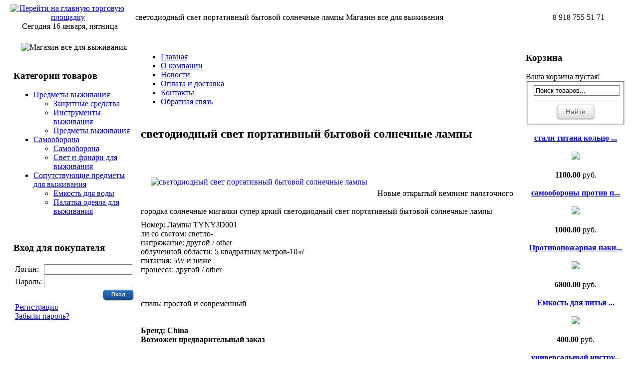

--- FILE ---
content_type: text/html; charset=UTF-8
request_url: http://sosshops.utp87.ru/index.php?mod=products&ID=5631
body_size: 5237
content:
<!DOCTYPE HTML>
<html xmlns="http://www.w3.org/1999/xhtml" lang="ru">
<head>
<title>светодиодный свет портативный бытовой солнечные лампы  Магазин все для выживания  - </title>
<meta http-equiv='Content-Type' content='text/html; charset=UTF-8' />
<meta http-equiv="X-UA-Compatible" content="IE=7" />
<meta http-equiv="Content-Type" content="text/html; charset=utf-8;charset=utf-8">
<meta http-equiv="Cache-Control" content="no-cache" />
<meta http-equiv="Pragma" content="no-cache" />
<meta http-equiv="Expires" content="Mon, 26 Jul 1997 05:00:00 GMT" />
<meta name="Document-state" content="Dynamic" />
<meta name="description" content=""/>
<meta name="abstract" content=""/>
<meta name="keywords" content=""/>
<link rel="icon" href="/favicon.ico" type="http://www.utp87.ru/image/x-icon">
<link rel="shortcut icon" href="/favicon.ico" type="http://www.utp87.ru/image/x-icon">
<META Name="Publisher-URL" Content="http://www.utp01.ru/">
<META name="Copyright" http-equiv="Copyright" content="Арт-Интелл">
<META Name="Generator" Content="utp01.ru">
<meta name="revisit" content="1 days">
<meta name="revisit-after" content="1 days">
<META Name="ROBOTS" Content="Index,follow">
<META name="Language" content="ru">
<meta http-equiv="Content-Script-Type" content="text/javascript">
<link href="/files/style_new_black.css" type="text/css" rel="stylesheet">
<link href="/front.css" media="screen, projection" rel="stylesheet" type="text/css">
<!-- CSS кнопки -->
<link rel="stylesheet" href="/css-buttons.css" type="text/css" title="default" />
<link href="http://www.utp87.ru/images/src/facebox.css" media="screen" rel="stylesheet" type="text/css" />
<!--[if IE]>
<script src="http://html5shiv.googlecode.com/svn/trunk/html5.js"></script>
<![endif]-->
<!--[if lt IE 9]>
<script src="http://ie7-js.googlecode.com/svn/version/2.1(beta4)/IE9.js"></script>
<![endif]-->
<script src="http://ajax.googleapis.com/ajax/libs/jquery/1.5.2/jquery.min.js" type="text/javascript"></script>
<script src="http://ajax.googleapis.com/ajax/libs/jqueryui/1.8.12/jquery-ui.min.js" type="text/javascript"></script>

  <script type="text/javascript" src="http://www.utp87.ru/images/treeview/lib/jquery.cookie.js"></script>

  <script src="http://www.utp87.ru/images/src/facebox.js" type="text/javascript"></script>
  <script type="text/javascript">
    jQuery(document).ready(function($) {
      $('a[rel*=facebox]').facebox({
        loadingImage : '/src/loading.gif',
        closeImage   : '/src/closelabel.png'
      })
    })
  </script>

  <link rel="stylesheet" href="http://www.utp87.ru/images/treeview/jquery.treeview.css" type="text/css" />
  <script type="text/javascript" src="http://www.utp87.ru/images/treeview/jquery.treeview.js"></script>

<script>
  $(document).ready(function(){
    $("#treemenu").treeview({
		animated: "fast",
		collapsed: true,
		unique: true,
		persist: "cookie",
		toggle: function() {
			window.console && console.log("%o was toggled", this);
		}
	});

  });
  </script>


</head>
<body>
<center>


<div class="topline">
<table width="98%" border="0" cellpadding="0" cellspacing="0">
<tr>
<td width="230" align="center">
<!-- 1 -->
<a href='http://utp87.ru'><img src='/images/home.png' align='middle' alt='Перейти на главную торговую площадку' title='Перейти на главную торговую площадку'></a>&nbsp;&nbsp;Сегодня 16 января, пятница
</td>
<td width="20"> </td>
<td>
<!-- 2 -->
светодиодный свет портативный бытовой солнечные лампы  Магазин все для выживания 
</td>
<td width="20"> </td>
<td width="200" align="center" nowrap>
<!-- 3 -->
8 918 755 51 71
</td>
</tr>
</table>
</div>

<br>


<table align="center" cellpadding="3" cellspacing="3" width="98%">
  <tr>
    <td valign="top" width="200">

<center><img src="/uploaded_images/200x200/9042.jpg" alt="Магазин все для выживания "></center>








<!-- LEFT BOX -->
<br>
<h3>Категории товаров</h3>
<ul id="treemenu" class="filetree"><li id="tree"><a href=http://sosshops.utp87.ru/index.php?mod=products&cat=264>Предметы выживания </a><ul id="treemenu" class="filetree"><li id="tree"><a href=http://sosshops.utp87.ru/index.php?mod=products&cat=265>Защитные средства </a></li><li id="tree"><a href=http://sosshops.utp87.ru/index.php?mod=products&cat=266>Инструменты выживания </a></li><li id="tree"><a href=http://sosshops.utp87.ru/index.php?mod=products&cat=267>Предметы выживания</a></li></ul></li><li id="tree"><a href=http://sosshops.utp87.ru/index.php?mod=products&cat=268>Самооборона </a><ul id="treemenu" class="filetree"><li id="tree"><a href=http://sosshops.utp87.ru/index.php?mod=products&cat=269>Самооборона </a></li><li id="tree"><a href=http://sosshops.utp87.ru/index.php?mod=products&cat=270>Свет и фонари для выживания  </a></li></ul></li><li id="tree"><a href=http://sosshops.utp87.ru/index.php?mod=products&cat=271>Сопутствующие предметы для выживания  </a><ul id="treemenu" class="filetree"><li id="tree"><a href=http://sosshops.utp87.ru/index.php?mod=products&cat=272>Емкость для воды </a></li><li id="tree"><a href=http://sosshops.utp87.ru/index.php?mod=products&cat=273>Палатка одеяла для выживания  </a></li></ul></li></ul>
<br>

<div id="cat">
<form action="http://sosshops.utp87.ru/login.php" method="post"><input type="hidden" name="p" value="sosshops"><input type="hidden" name="returnUrl" value="http://sosshops.utp87.ru/index.php?mod=profile&l=1"><input type="hidden" name="errorURL" value="http://sosshops.utp87.ru/index.php"><h3>Вход для покупателя</h3><table border="0">
					<tr>
						<td>Логин:</td>
						<td align="left"><input class="text" type=text name="Email"></td>
					</tr>
					<tr>
						<td>Пароль:</td>
						<td align="left"><input class="text" type=password name="Password"></td>
					</tr>
					<tr>
          	<td></td>
						<td colspan=2 align="right">
								<input type="submit" class="button blue small" value="Вход">
						</td>
					</tr>
				</table>

				</form>
				<table><tr><td><a href='http://sosshops.utp87.ru/index.php?mod=checkout'>Регистрация</a><br><a href='http://sosshops.utp87.ru/index.php?mod=forgotten_password'>Забыли пароль?</a></td></tr></table>
</div>


    </td>
    <td valign="top">

<table width="100%"><tr><td>
<div class="text_left">
<!-- MENU 2 -->
<div id="nav">
<ul><li class='sel'><a href="http://sosshops.utp87.ru/%D0%93%D0%BB%D0%B0%D0%B2%D0%BD%D0%B0%D1%8F.html">Главная</a></li><li ><a href="http://sosshops.utp87.ru/%D0%9E+%D0%BA%D0%BE%D0%BC%D0%BF%D0%B0%D0%BD%D0%B8%D0%B8.html">О компании</a></li><li ><a href="http://sosshops.utp87.ru/%D0%9D%D0%BE%D0%B2%D0%BE%D1%81%D1%82%D0%B8.html">Новости</a></li><li ><a href="http://sosshops.utp87.ru/%D0%9E%D0%BF%D0%BB%D0%B0%D1%82%D0%B0+%D0%B8+%D0%B4%D0%BE%D1%81%D1%82%D0%B0%D0%B2%D0%BA%D0%B0.html">Оплата и доставка</a></li><li ><a href="http://sosshops.utp87.ru/%D0%9A%D0%BE%D0%BD%D1%82%D0%B0%D0%BA%D1%82%D1%8B.html">Контакты</a></li><li ><a href="http://sosshops.utp87.ru/%D0%9E%D0%B1%D1%80%D0%B0%D1%82%D0%BD%D0%B0%D1%8F+%D1%81%D0%B2%D1%8F%D0%B7%D1%8C.html">Обратная связь</a></li></ul>
</div>
</div>
</td></tr></table>

<!-- CONTENT -->
<table width="100%"><tr><td>
<mod content/>
<link media="screen" rel="stylesheet" href="/js/example1/colorbox.css">
<script src="/js/jquery/plugins/jquery.lazyload.js" type="text/javascript"></script>
<script type="text/javascript" src="/js/colorbox/jquery.colorbox-min.js"></script>
<script type="text/javascript">
    $(document).ready(function () {
        $("img.lazy").lazyload();
        $('a.cbox').colorbox({
            opacity: 0.6,
            close: "Закрыть",
            maxHeight: "95%"
        });
    });
</script>

            <script type="text/javascript">
                function ValueChanged(x) {
                    document.location.href = "http://www.utp87.ru/index.php?mod=products&p=sosshops&ID=5631&item=" + x.options[x.selectedIndex].value;
                }
            </script>
            <h2>светодиодный свет портативный бытовой солнечные лампы </h2><br><p><a class="cbox" href="/uploaded_images/9086.jpg"><img src="http://www.utp87.ru/uploaded_images/150x150/9086.jpg" " alt="светодиодный свет портативный бытовой солнечные лампы " align="left" hspace="20" vspace="20" /></a><br><p class="MsoNormal" style="margin-bottom: 0.0001pt; line-height: 27pt; background-image: initial; background-attachment: initial; background-size: initial; background-origin: initial; background-clip: initial; background-position: initial; background-repeat: initial;">Новые открытый кемпинг палаточного городка солнечные мигалки супер яркий светодиодный свет портативный бытовой солнечные лампы</p>
<p class="ng-scope" style="margin: 0cm; margin-bottom: .0001pt; line-height: 13.5pt;">Номер: Лампы TYNYJD001</p>
<p class="ng-scope" style="margin: 0cm; margin-bottom: .0001pt; line-height: 13.5pt;">ли со светом: светло-</p>
<p class="ng-scope" style="margin: 0cm; margin-bottom: .0001pt; line-height: 13.5pt;">напряжение: другой / other</p>
<p class="ng-scope" style="margin: 0cm; margin-bottom: .0001pt; line-height: 13.5pt;">облученной области: 5 квадратных метров-10㎡</p>
<p class="ng-scope" style="margin: 0cm; margin-bottom: .0001pt; line-height: 13.5pt;">питания: 5W и ниже</p>
<p class="ng-scope" style="margin: 0cm; margin-bottom: .0001pt; line-height: 13.5pt;">процесса: другой / other</p>
<p>&nbsp;</p>
<p class="ng-scope" style="margin: 0cm; margin-bottom: .0001pt; line-height: 13.5pt;">стиль: простой и современный&nbsp;</p><br><br><b>Бренд: China</b><br><b><!--<font color='red'>Нет в наличии</font> (-->Возможен предварительный заказ</b><br><br><br><a href="http://www.utp87.ru/uploaded_images/9087.jpg" class="cbox"><img src="http://www.utp87.ru/uploaded_images/80x80/9087.jpg" border="0"></a>&nbsp;<a href="http://www.utp87.ru/uploaded_images/9088.jpg" class="cbox"><img src="http://www.utp87.ru/uploaded_images/80x80/9088.jpg" border="0"></a>&nbsp;<a href="http://www.utp87.ru/uploaded_images/9089.jpg" class="cbox"><img src="http://www.utp87.ru/uploaded_images/80x80/9089.jpg" border="0"></a>&nbsp;</p> Цена: <b>3300.00&nbspруб.</b><noindex><a rel="nofollow" href="http://sosshops.utp87.ru/index.php?mod=cart&quantity=1&action=add&foo=&ID=5631" id='cart_lnk' onclick=" document.getElementById('cart_lnk').href = document.getElementById('cart_lnk').href.replace('&foo=&', '&foo='+document.getElementById('additional_field').value+'&'); " class="button style-2 alignright">В корзину</a></noindex><br><br><a href="http://sosshops.utp87.ru/index.php?mod=catalog&cat_id=270">&laquo; Вернуться к списку товаров</a><!--<a href='/images/zoomengine/bigimage00.jpg' class = 'cloud-zoom' id='zoom1' rel="adjustX: 10, adjustY:-4">-->

</td></tr></table>
    </td>
    <td valign="top" width="200">



<!-- RIGHT BOX -->


<h3>Корзина</h3>
<div id="Cart">
</div>



<div id="search">
<form class="search" action="http://sosshops.utp87.ru/index.php"><fieldset><input type=hidden name=p value="sosshops">
													<input type=hidden name=mod value="search_product">
													<input type="text" value="Поиск товаров..." name="search_by" onblur="if(this.value == '') { this.value = 'Поиск товаров...'; }" onfocus="if(this.value == 'Поиск товаров...') { this.value = ''; }" style="width:98%;" />
													<hr>
													<center>
													<input type="submit" class="button white large" value="Найти"></li>
													</center>
													</fieldset>
												</form>

</div>


<script src="/custom.js" type="text/javascript"></script><div id="slider"><div class="inslider"><div class="contentholder"><div class="contentslider"><div class="content"><center><br><a href="http://sosshops.utp87.ru/product_5645.html"><b>стали титана кольцо ...</b><br></a><br><a href="http://sosshops.utp87.ru/product_5645.html">
    <img src="/uploaded_images/150x150/9140.jpg">
    </a></br><b><br>1100.00</b> руб.</center></div><div class="content"><center><br><a href="http://sosshops.utp87.ru/product_5637.html"><b>самообороны против п...</b><br></a><br><a href="http://sosshops.utp87.ru/product_5637.html">
    <img src="/uploaded_images/150x150/9107.jpg">
    </a></br><b><br>1000.00</b> руб.</center></div><div class="content"><center><br><a href="http://sosshops.utp87.ru/product_5688.html"><b>Противопожарная наки...</b><br></a><br><a href="http://sosshops.utp87.ru/product_5688.html">
    <img src="/uploaded_images/150x150/9286.jpg">
    </a></br><b><br>6800.00</b> руб.</center></div><div class="content"><center><br><a href="http://sosshops.utp87.ru/product_5674.html"><b>Емкость для питья   ...</b><br></a><br><a href="http://sosshops.utp87.ru/product_5674.html">
    <img src="/uploaded_images/150x150/9247.jpg">
    </a></br><b><br>400.00</b> руб.</center></div><div class="content"><center><br><a href="http://sosshops.utp87.ru/product_5709.html"><b>универсальный инстру...</b><br></a><br><a href="http://sosshops.utp87.ru/product_5709.html">
    <img src="/uploaded_images/150x150/9348.jpg">
    </a></br><b><br>200.00</b> руб.</center></div><div class="content"><center><br><a href="http://sosshops.utp87.ru/product_5719.html"><b>кремень магния стерж...</b><br></a><br><a href="http://sosshops.utp87.ru/product_5719.html">
    <img src="/uploaded_images/150x150/9375.jpg">
    </a></br><b><br>80.00</b> руб.</center></div><div class="content"><center><br><a href="http://sosshops.utp87.ru/product_5666.html"><b>Чашка стакан складно...</b><br></a><br><a href="http://sosshops.utp87.ru/product_5666.html">
    <img src="/uploaded_images/150x150/9222.jpg">
    </a></br><b><br>320.00</b> руб.</center></div></div></div></div>
     <div class="contentnav">
       <a rel="1" href="#">1</a>
       <a rel="2" href="#">2</a>
       <a rel="3" href="#">3</a>
       <a rel="4" href="#">4</a>
       <a rel="5" href="#">5</a>
       <a rel="6" href="#">6</a>
       <a rel="7" href="#">7</a>
	 </div>
</div>

<div id="search">

</div>

    </td>
  </tr>
</table>














<table width="100%" border="0" cellpadding="0" cellspacing="0"><tr><td>
<br><br><br><br>
</td></tr></table>

<table width="98%" border="0" cellpadding="0" cellspacing="0"><tr><td>
<hr size="1">
<br>
</td></tr></table>


<table width="98%" border="0" cellpadding="5" cellspacing="0">
<tr>
<td width="100%" valign="top" style="line-height: 25px;" nowrap>

<center>
<p><center> &nbsp;&nbsp;<a href="http://sosshops.utp87.ru/%D0%93%D0%BB%D0%B0%D0%B2%D0%BD%D0%B0%D1%8F.html" >Главная</a>&nbsp;&nbsp;  | &nbsp;&nbsp;<a href="http://sosshops.utp87.ru/%D0%9E+%D0%BA%D0%BE%D0%BC%D0%BF%D0%B0%D0%BD%D0%B8%D0%B8.html" >О компании</a>&nbsp;&nbsp;  | &nbsp;&nbsp;<a href="http://sosshops.utp87.ru/%D0%9D%D0%BE%D0%B2%D0%BE%D1%81%D1%82%D0%B8.html" >Новости</a>&nbsp;&nbsp;  | &nbsp;&nbsp;<a href="http://sosshops.utp87.ru/%D0%9E%D0%BF%D0%BB%D0%B0%D1%82%D0%B0+%D0%B8+%D0%B4%D0%BE%D1%81%D1%82%D0%B0%D0%B2%D0%BA%D0%B0.html" >Оплата и доставка</a>&nbsp;&nbsp;  | &nbsp;&nbsp;<a href="http://sosshops.utp87.ru/%D0%9A%D0%BE%D0%BD%D1%82%D0%B0%D0%BA%D1%82%D1%8B.html" >Контакты</a>&nbsp;&nbsp;  | &nbsp;&nbsp;<a href="http://sosshops.utp87.ru/%D0%9E%D0%B1%D1%80%D0%B0%D1%82%D0%BD%D0%B0%D1%8F+%D1%81%D0%B2%D1%8F%D0%B7%D1%8C.html" >Обратная связь</a>&nbsp;&nbsp;</center></p>
<p>© светодиодный свет портативный бытовой солнечные лампы  Магазин все для выживания </p>
</center>

</td>
</tr>
</table>
<br>







</center>


<center>
<table width="98%" border="0" cellpadding="5" cellspacing="0">
<tr><td>

</td></tr></table>
</center>

<!-- Yandex.Metrika counter --><script type="text/javascript">var yaParams = {/*Здесь параметры визита*/};</script><script type="text/javascript">(function (d, w, c) { (w[c] = w[c] || []).push(function() { try { w.yaCounter7167406 = new Ya.Metrika({id:7167406, enableAll: true, trackHash:true, webvisor:true,params:window.yaParams||{ }}); } catch(e) { } }); var n = d.getElementsByTagName("script")[0], s = d.createElement("script"), f = function () { n.parentNode.insertBefore(s, n); }; s.type = "text/javascript"; s.async = true; s.src = (d.location.protocol == "https:" ? "https:" : "http:") + "//mc.yandex.ru/metrika/watch.js"; if (w.opera == "[object Opera]") { d.addEventListener("DOMContentLoaded", f); } else { f(); } })(document, window, "yandex_metrika_callbacks");</script><noscript><div><img src="//mc.yandex.ru/watch/7167406" style="position:absolute; left:-9999px;" alt="" /></div></noscript><!-- /Yandex.Metrika counter -->

<!-- Google analytics -->
<script type="text/javascript">
  var _gaq = _gaq || [];
  _gaq.push(['_setAccount', 'UA-34910202-1']);
  _gaq.push(['_setDomainName', 'utp00.ru']);
  _gaq.push(['_trackPageview']);

  (function() {
    var ga = document.createElement('script'); ga.type = 'text/javascript'; ga.async = true;
    ga.src = ('https:' == document.location.protocol ? 'https://ssl' : 'http://www') + '.google-analytics.com/ga.js';
    var s = document.getElementsByTagName('script')[0]; s.parentNode.insertBefore(ga, s);
  })();
</script>
<!-- /Google analytics -->

</body>
</html><script>
						if(document.getElementById('Cart'))
						{
							document.getElementById('Cart').innerHTML="Ваша корзина пустая!";
						}
					</script>